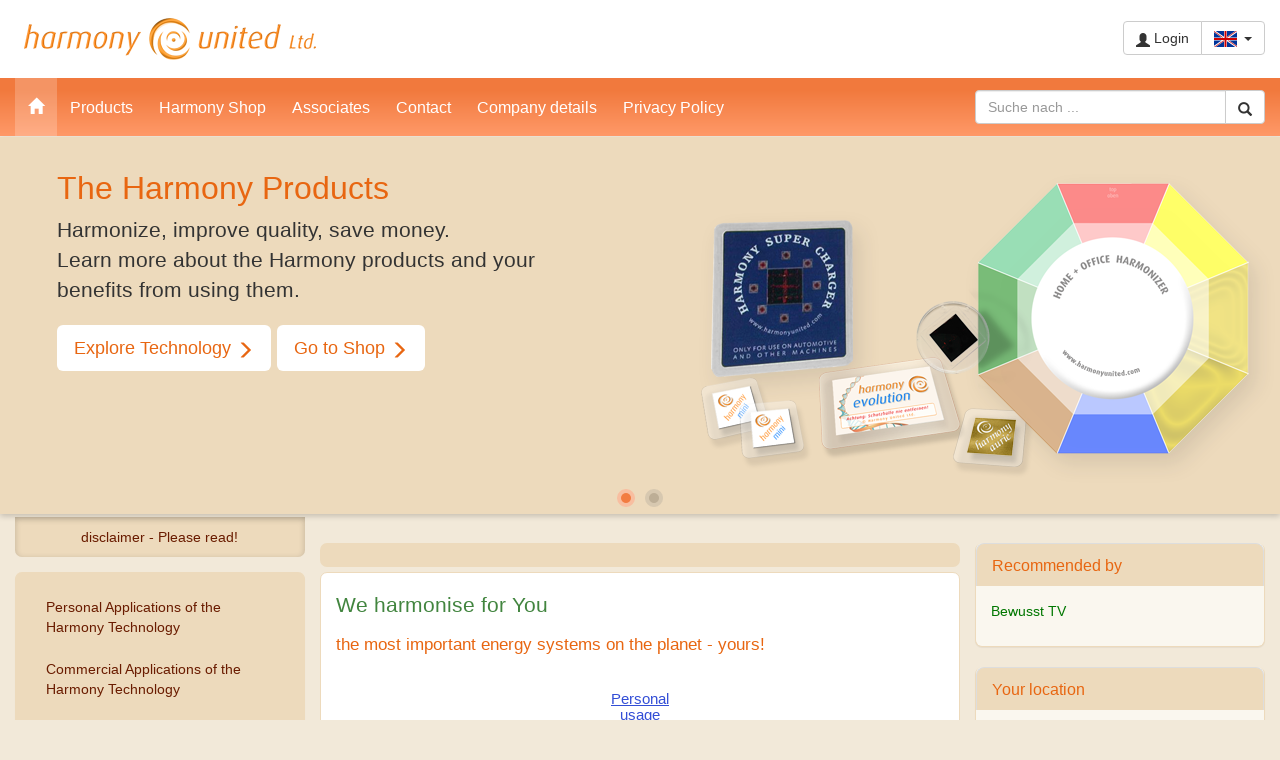

--- FILE ---
content_type: text/html; charset=UTF-8
request_url: https://www.harmonyunited.com/start.html?host=bewusst
body_size: 7554
content:
<!DOCTYPE html>
<html lang="en">
<head>
<meta charset="utf-8">
<meta name="verify-paysera" content="4d2d494991276b67b8a65dd9d66e6ab0">
<meta http-equiv="X-UA-Compatible" content="IE=edge; charset=utf-8">
<meta name="viewport" content="width=device-width, initial-scale=1">
<!-- The above 3 meta tags *must* come first in the head; any other head content must come *after* these tags -->
<meta content="Harmony United Ltd." name="author" />
<meta name="apple-mobile-web-app-capable" content="yes" />
<meta name="apple-mobile-web-app-status-bar-style" content="black-translucent" />
<link rel="apple-touch-icon" sizes="180x180" href="/apple-touch-icon.png">
<link rel="icon" type="image/png" sizes="32x32" href="/favicon-32x32.png">
<link rel="icon" type="image/png" sizes="16x16" href="/favicon-16x16.png">
<link rel="manifest" href="/site.webmanifest">
<link rel="mask-icon" href="/safari-pinned-tab.svg" color="#5bbad5">
<meta name="msapplication-TileColor" content="#da532c">
<meta name="theme-color" content="#ffffff">


<meta property="og:url" content="https://www.harmonyunited.com/start.html" />

<title>HU Harmony United - for a better life</title>

<meta name="keywords" content="harmony chip,harmony chip, technology, energy, quantum mechanics">
<meta name="description" content="We harmonise for You    the most important energy systems on the planet - yours!       � ...">
<meta name="robots" content="index, follow">


<!-- Bootstrap -->
<link href="/css/bootstrap.min.css" rel="stylesheet">



<!-- Bonvista's CSS -->
<link rel="stylesheet" href="/css/bonvista.css?t=3">
<link rel="stylesheet" href="/css/orange.css">

<!-- Swiper's CSS -->
<link rel="stylesheet" href="/css/swiper/swiper.min.css">
<link rel="stylesheet" href="/css/swiper/swiper-default.css">

<link rel='stylesheet' media='all and (min-width:1025px)' href='/css/large.css' />
<link rel='stylesheet' media='all and (max-width:1024px)' href='/css/medium.css' />
<link rel='stylesheet' media='all and (max-width:768px)' href='/css/small.css' />

<!-- HTML5 shim and Respond.js for IE8 support of HTML5 elements and media queries -->
<!-- WARNING: Respond.js doesn't work if you view the page via file:// -->
<!--[if lt IE 9]>
  <script src="/js/html5.js"></script>
  <script src="https://oss.maxcdn.com/respond/1.4.2/respond.min.js"></script>
<![endif]-->
<!-- jQuery (necessary for Bootstrap's JavaScript plugins) -->
<script src="/js/jquery-1.11.3.min.js"></script>
<script type="text/javascript">
var bon = {};
bon.sec = '1ac123db5458870f9fa1ed9584e5fc25';
</script>
</head>
<body class="mainPage ">

<div id="content" class="content">
<div class="layout">
	<div id="middle" class="pull-left col-md-9 col-sm-12">
		<div class="row">
        <div class="disclaim pull-left col-md-4 col-sm-3 col-xs-12"><a href="/web/en/disclaimer.html">disclaimer - Please read!</a></div>
        	<div class="breadcrumb pull-right col-md-8 col-sm-9 col-xs-12">
            
            
            
            </div>
        </div>
		<div class="row">
        	
			<div id="content-main" class="pull-right col-md-8 col-sm-9 col-xs-12">
				<!-- *********************** start frame1 ************************ -->
<!-- articles title -->
<h1></h1>
<span class="text"><h1 class="ctr">We harmonise for You</h1>

<h2 class="ctr">the most important energy systems on the planet - yours!</h2>

<div class="topicArc"><em class="n1"> </em><em class="n2"> </em><em class="n3"> </em><em class="n4"> </em><em class="n5"> </em><em class="n6"> </em><em class="n7"> </em><em class="n8"> </em><em class="n9"> </em>

<div class="msgArc"><span class="ghost"> </span><span class="void">Harmony<br />
<img alt="" src="/img/e/basic/logo-sign.png" style="width:40%; max-width: 128px" /><br />
use cases</span>

<nav>
<ul>
	<li class="n1"><a href="https://www.harmonyunited.com/main_index.html?lang_id=en">Personal usage</a></li>
	<li class="n2"><a href="https://www.harmonyunited.com/web/en/biological/headphone.html">Self development</a></li>
	<li class="n3"><a href="https://www.harmonyunited.com/web/en/biological/sport.html">Sports + fitness</a></li>
	<li class="n4"><a href="http://www.bewusst.harmonyautomotive.com/start.html?lang_id=en">Automotive</a></li>
	<li class="n5"><a href="https://www.harmonyunited.com/web/en/commercial.html">Commercial applications</a></li>
	<li class="n6"><a href="https://www.harmonyunited.com/web/en/technology_index.html">The technology</a></li>
	<li class="n7"> </li>
	<li class="n8"><a href="https://www.harmonyunited.com/contact.html?lang_id=en">Free personal consultation</a></li>
	<li class="n9"><a href="https://www.harmonyunited.com/web/en/biological/health.html">Health issues</a></li>
</ul>
</nav>
</div>
</div></span>
<!-- *********************** end frame1 ************************ -->
			</div>
            <div id="testimonial" style="display:none;">
              <h6>Testimonials</h6>
              <p class="text2"><i>Paula C., Georgia, U.S.A.:</i><br><b>Pain gone: Energy for hours</b><br>
" I love the harmony Chip "  it has help me so very much , I use to have a lot of pain in both my hands, in my fingers , since I started  wearing the Harmony evolution  back in Nov . my pain is 90% gone .
When I'm in for a long day at work I put the Chip on the bottom of one of my feet & have "Energy" for hours .<br></p><p class="text2"><i>Sigrid K. Berlin, Germany:</i><br><b>Arthrosis in the hand</b><br>
Sigrid K. from Berlin had for some years arthrosis in her right hand. She was unable to either open the hand fully or to remove her rings. After only 12 days of wearing the Harmony evolution upon her thymus gland she could both open her hand and remove her rings for the first time in years.<br></p>
            </div>
			<div id="left-col" class="pull-left col-md-4 col-sm-3 col-xs-12">
				<div class="panel panel-primary">
				  <div class="panel-heading hidden">Explore Harmony</div>
				  <div class="panel-body">
                    <ul class="nav nav-pills nav-stacked">
						<li class="head_nav"><a  href="https://www.harmonyunited.com/main_index.html"  title=""><span class="head_nav">Personal Applications of the Harmony Technology</span></a></li>
<li class="head_nav"><a  href="https://www.harmonyunited.com/web/en/commercial.html"  title=""><span class="head_nav">Commercial Applications of the Harmony Technology</span></a></li>
<li class="head_nav"><a  href="https://www.harmonyunited.com/web/en/technology_index.html"  title=""><span class="head_nav">The Technology</span></a></li>
<li class="head_nav"><a  href="https://www.harmonyunited.com/consultation.html"  title=""><span class="head_nav">FAQ and Testimonial Index</span></a></li>
<li class="head_nav"><a  href="https://www.harmonyunited.com/news/index.html"  title=""><span class="head_nav">Sign up for the free Newsletter</span></a></li>
</ul>

		
				  </div>
				</div>


                
			</div>
		</div>
	</div>

	<div id="right-col" class="pull-right col-md-3 col-sm-12 col-xs-12">

        
		<div class="panel panel-default">
		  <div class="panel-heading">Recommended by</div>
		  <div class="panel-body">
						<p>Bewusst TV</p>
          </div>
        </div>
        
        
        
        
        
        
        
        
        
        <div class="panel panel-default">
		  <div class="panel-heading">Your location</div>
          <div class="panel-body">
            <form name="switch_loc_form" action="/start.html" method="GET" style="margin-bottom:15px">
            <select class="select2" name="loc" onChange="switch_loc_form.submit()" style="width:150px"><option value="">Please choose</option>
<option value="AT"> Austria</option>
<option value="BE"> Belgium</option>
<option value="FR"> France</option>
<option value="DE"> Germany</option>
<option value="IT"> Italy</option>
<option value="NL"> Netherlands</option>
<option value="PL"> Poland</option>
<option value="CH"> Switzerland</option>
<option value="UK"> United Kingdom</option>
<option value="AF"> Afghanistan</option>
<option value="AX"> Åland Islands</option>
<option value="AL"> Albania</option>
<option value="DZ"> Algeria</option>
<option value="AS"> American Samoa</option>
<option value="AD"> Andorra</option>
<option value="AO"> Angola</option>
<option value="AI"> Anguilla</option>
<option value="AQ"> Antarctica</option>
<option value="AG"> Antigua and Barbuda</option>
<option value="AR"> Argentina</option>
<option value="AM"> Armenia</option>
<option value="AW"> Aruba</option>
<option value="AU"> Australia</option>
<option value="AZ"> Azerbaijan</option>
<option value="BS"> Bahamas</option>
<option value="BH"> Bahrain</option>
<option value="BD"> Bangladesh</option>
<option value="BB"> Barbados</option>
<option value="BY"> Belarus</option>
<option value="BZ"> Belize</option>
<option value="BJ"> Benin</option>
<option value="BM"> Bermuda</option>
<option value="BT"> Bhutan</option>
<option value="BO"> Bolivia</option>
<option value="BA"> Bosnia and Herzegovina</option>
<option value="BW"> Botswana</option>
<option value="BV"> Bouvet Island</option>
<option value="BR"> Brazil</option>
<option value="IO"> British Ind. Ocean Terr.</option>
<option value="BN"> Brunei</option>
<option value="BG"> Bulgaria</option>
<option value="BF"> Burkina Faso</option>
<option value="BI"> Burundi</option>
<option value="KH"> Cambodia</option>
<option value="CM"> Cameroon</option>
<option value="CA"> Canada</option>
<option value="CV"> Cape Verde</option>
<option value="KY"> Cayman Islands</option>
<option value="CF"> Central African Republic</option>
<option value="TD"> Chad</option>
<option value="CL"> Chile</option>
<option value="CN"> China</option>
<option value="CX"> Christmas Island</option>
<option value="CC"> Cocos (Keeling) Islands</option>
<option value="CO"> Colombia</option>
<option value="KM"> Comoros</option>
<option value="CG"> Congo</option>
<option value="CK"> Cook Islands</option>
<option value="CR"> Costa Rica</option>
<option value="CI"> Côte d’Ivoire</option>
<option value="HR"> Croatia</option>
<option value="CU"> Cuba</option>
<option value="CY"> Cyprus</option>
<option value="CZ"> Czech Republic</option>
<option value="CD"> Democratic Republic of the Congo</option>
<option value="DK"> Denmark</option>
<option value="DJ"> Djibouti</option>
<option value="DM"> Dominica</option>
<option value="DO"> Dominican Republic</option>
<option value="TP"> East Timor</option>
<option value="TL"> East Timor</option>
<option value="EC"> Ecuador</option>
<option value="EG"> Egypt</option>
<option value="SV"> El Salvador</option>
<option value="GQ"> Equatorial Guinea</option>
<option value="ER"> Eritrea</option>
<option value="EE"> Estonia</option>
<option value="ET"> Ethiopia</option>
<option value="FK"> Falkland Islands (Malvinas)</option>
<option value="FO"> Faroe Islands</option>
<option value="FJ"> Fiji</option>
<option value="FI"> Finland</option>
<option value="GF"> French Guiana</option>
<option value="PF"> French Polynesia</option>
<option value="TF"> French Southern Territories</option>
<option value="GA"> Gabon</option>
<option value="GE"> Georgia</option>
<option value="GH"> Ghana</option>
<option value="GI"> Gibraltar</option>
<option value="GR"> Greece</option>
<option value="GL"> Greenland</option>
<option value="GD"> Grenada</option>
<option value="GP"> Guadeloupe</option>
<option value="GU"> Guam</option>
<option value="GT"> Guatemala</option>
<option value="GN"> Guinea</option>
<option value="GW"> Guinea-Bissau</option>
<option value="GY"> Guyana</option>
<option value="HT"> Haiti</option>
<option value="HM"> Heard + McDonald Isl.</option>
<option value="VA"> Holy See/Vatican City</option>
<option value="HN"> Honduras</option>
<option value="HK"> Hong Kong</option>
<option value="HU"> Hungary</option>
<option value="IS"> Iceland</option>
<option value="IN"> India</option>
<option value="ID"> Indonesia</option>
<option value="IR"> Iran</option>
<option value="IQ"> Iraq</option>
<option value="IE"> Ireland</option>
<option value="IL"> Israel</option>
<option value="JM"> Jamaica</option>
<option value="JP"> Japan</option>
<option value="JO"> Jordan</option>
<option value="KZ"> Kazakhstan</option>
<option value="KE"> Kenya</option>
<option value="KI"> Kiribati</option>
<option value="KW"> Kuwait</option>
<option value="KG"> Kyrgyzstan</option>
<option value="LA"> Laos</option>
<option value="LV"> Latvia</option>
<option value="LB"> Lebanon</option>
<option value="LS"> Lesotho</option>
<option value="LR"> Liberia</option>
<option value="LY"> Libya</option>
<option value="LI"> Liechtenstein</option>
<option value="LT"> Lithuania</option>
<option value="LU"> Luxembourg</option>
<option value="MO"> Macau</option>
<option value="MK"> Macedonia</option>
<option value="MG"> Madagascar</option>
<option value="MW"> Malawi</option>
<option value="MY"> Malaysia</option>
<option value="MV"> Maldives</option>
<option value="ML"> Mali</option>
<option value="MT"> Malta</option>
<option value="MH"> Marshall Islands</option>
<option value="MQ"> Martinique</option>
<option value="MR"> Mauritania</option>
<option value="MU"> Mauritius</option>
<option value="YT"> Mayotte</option>
<option value="MX"> Mexico</option>
<option value="FM"> Micronesia</option>
<option value="MD"> Moldova</option>
<option value="MC"> Monaco</option>
<option value="MN"> Mongolia</option>
<option value="ME"> Montenegro</option>
<option value="MS"> Montserrat</option>
<option value="MA"> Morocco</option>
<option value="MZ"> Mozambique</option>
<option value="MM"> Myanmar</option>
<option value="NA"> Namibia</option>
<option value="NR"> Nauru</option>
<option value="NP"> Nepal</option>
<option value="AN"> Netherlands Antilles</option>
<option value="NC"> New Caledonia</option>
<option value="NZ"> New Zealand</option>
<option value="NI"> Nicaragua</option>
<option value="NE"> Niger</option>
<option value="NG"> Nigeria</option>
<option value="NU"> Niue</option>
<option value="NF"> Norfolk Island</option>
<option value="KP"> North Korea</option>
<option value="MP"> Northern Mariana Islands</option>
<option value="NO"> Norway</option>
<option value="OM"> Oman</option>
<option value="PK"> Pakistan</option>
<option value="PW"> Palau</option>
<option value="PS"> Palestinian Territory</option>
<option value="PA"> Panama</option>
<option value="PG"> Papua New Guinea</option>
<option value="PY"> Paraguay</option>
<option value="PE"> Peru</option>
<option value="PH"> Philippines</option>
<option value="PN"> Pitcairn</option>
<option value="PT"> Portugal</option>
<option value="PR"> Puerto Rico</option>
<option value="QA"> Qatar</option>
<option value="RE"> Reunion</option>
<option value="RO"> Romania</option>
<option value="RU"> Russia</option>
<option value="RW"> Rwanda</option>
<option value="KN"> Saint Kitts and Nevis</option>
<option value="LC"> Saint Lucia</option>
<option value="VC"> Saint Vincent and the Grenadines</option>
<option value="SM"> San Marino</option>
<option value="ST"> São Tomé and Príncipe</option>
<option value="SA"> Saudi Arabia</option>
<option value="SN"> Senegal</option>
<option value="RS"> Serbia</option>
<option value="SC"> Seychelles</option>
<option value="SL"> Sierra Leone</option>
<option value="SG"> Singapore</option>
<option value="SK"> Slovakia</option>
<option value="SI"> Slovenia</option>
<option value="SB"> Solomon Islands</option>
<option value="SO"> Somalia</option>
<option value="ZA"> South Africa</option>
<option value="GS"> South Georgia</option>
<option value="KR"> South Korea</option>
<option value="ES"> Spain</option>
<option value="LK"> Sri Lanka</option>
<option value="SH"> St. Helena</option>
<option value="PM"> St. Pierre and Miquelon</option>
<option value="SD"> Sudan</option>
<option value="SR"> Suriname</option>
<option value="SJ"> Svalbard + Jan Mayen Isl.</option>
<option value="SZ"> Swaziland</option>
<option value="SE"> Sweden</option>
<option value="SY"> Syria</option>
<option value="TW"> Taiwan</option>
<option value="TJ"> Tajikistan</option>
<option value="TZ"> Tanzania</option>
<option value="TH"> Thailand</option>
<option value="GM"> The Gambia</option>
<option value="TG"> Togo</option>
<option value="TK"> Tokelau</option>
<option value="TO"> Tonga</option>
<option value="TT"> Trinidad and Tobago</option>
<option value="TN"> Tunisia</option>
<option value="TR"> Turkey</option>
<option value="TM"> Turkmenistan</option>
<option value="TC"> Turks and Caicos Islands</option>
<option value="TV"> Tuvalu</option>
<option value="US"> U.S.A.</option>
<option value="UG"> Uganda</option>
<option value="UA"> Ukraine</option>
<option value="AE"> United Arab Emirates</option>
<option value="UY"> Uruguay</option>
<option value="UM"> US Outlying Islands</option>
<option value="UZ"> Uzbekistan</option>
<option value="VU"> Vanuatu</option>
<option value="VE"> Venezuela</option>
<option value="VN"> Vietnam</option>
<option value="VG"> Virgin Islands (British)</option>
<option value="VI"> Virgin Islands (U.S.)</option>
<option value="WF"> Wallis and Futuna Islands</option>
<option value="EH"> Western Sahara</option>
<option value="WS"> Western Samoa</option>
<option value="YE"> Yemen</option>
<option value="ZM"> Zambia</option>
<option value="ZW"> Zimbabwe</option>
</select>&nbsp;<input class="button1" type="submit" value=">>" name="loc_submit"><br>
            <div class="smaller" style="margin-top:5px">Once you choose your location our website offers you additional location based contents. Please choose your country from the list above.</div>
            </form>
          </div>
        </div>
        




        <div class="panel panel-info">
		  <div class="panel-heading">News</div>
          <div class="panel-body">
            
            <p class="text2"><b><a href="events.html">Harmony Technology Presentations</a></b><br><ul class="list"><li>No matches</li></ul>&nbsp; <a href="events.html">more...</a></p>
            
            
            
            
          </div>
        </div>
		

	</div>

</div>
</div>


<header id="header">
	<nav class="navbar navbar-default bg-white">
		<!-- Header navigation -->
		<div class="layout">
		<div class="navbar-header">
		  <button id="main-navbar-toggle" type="button" class="navbar-toggle collapsed" data-toggle="collapse" data-target="#bs-example-navbar-collapse-1" aria-expanded="false">
			<span class="sr-only">Toggle navigation</span>
			<span class="icon-bar"></span>
			<span class="icon-bar"></span>
			<span class="icon-bar"></span>
		  </button>
		  <a class="navbar-brand col-sm-offset-1" href="/start.html">Harmony United Ltd.</a>
		</div>
		</div>

		<div class="collapse navbar-collapse" id="bs-example-navbar-collapse-1">

			<div class="row lang-nav">
			<div class="layout">
			<div class="container-fluid">
				<div class="navbar-right">
					<div class="btn-group" role="group" aria-label="...">

						
						<div class="dropdown btn-group">
						  <button class="btn btn-default dropdown-toggle" type="button" id="dropdownMenu1" data-toggle="dropdown" aria-haspopup="true" aria-expanded="true">
							<span class="glyphicon glyphicon-user" aria-hidden="true"></span> Login
						  </button>
						  <ul class="dropdown-menu" aria-labelledby="dropdownMenu1">
							<li>
							<div class="col-md-12">
							<form class="form-signin" action="login.html" method="POST" name="login_form">
                            <input type="hidden" value="1" name="logging_in">
								<input class="form-control" placeholder="User" name="username" required="" autofocus type="text">
								<input class="form-control" placeholder="pass" name="password" required="" type="password">
								<button class="btn btn-primary btn-block" type="submit">Login</button>
								<p class="small"><a href="pass.html">Forgotten password?</a></p>
								<span class="clearfix"></span>
								<p>New associate? <a href="/web/associate-info1.html">register now</a></p>
							</form>
							</div>
							
							</li>
						  </ul>
						</div>
						                       
						<div class="btn-group" role="group">
							<button type="button" class="btn btn-default dropdown-toggle" data-toggle="dropdown" aria-haspopup="true" aria-expanded="false">
							  <img src="/img/e/basic/en.png" alt="English" /> <span class="caret"></span>
							</button>
							<ul class="dropdown-menu lang-nav">
                             
                                <li><a href="/start.html?host=bewusst&amp;lang_id=de" class="de"><img src="/img/e/basic/de.png" alt="Deutsch" /> Deutsch<i></i></a></li>
                             
                                <li><a href="/start.html?host=bewusst&amp;lang_id=en" class="en"><img src="/img/e/basic/en.png" alt="English" /> English<i></i></a></li>
                             
                                <li><a href="/start.html?host=bewusst&amp;lang_id=us" class="us"><img src="/img/e/basic/us.png" alt="US-English" /> US-English<i></i></a></li>
                                                         
							</ul>
						</div>
					</div>
				</div>
			</div>
			</div>
			</div>

			<div class="row main-nav">
			<div class="layout">
				<div class="col-md-9 col-sm-12 col-xs-12">
				  <ul class="nav navbar-nav">

					<li class="home cur"><a href="https://www.harmonyunited.com/start.html" class="main_nav_selected active"  title=""><span class="glyphicon glyphicon-home" aria-hidden="true" title="Home"></span></a>
                    
                    </li>
					
					<li class=""><a href="https://www.harmonyunited.com/web/en/harmony-technology-products.html" class="main_nav"  title="">Products</a>
                    
                    </li>
					
					<li class=""><a href="https://www.harmonyunited.com/catalog/index.html?c=1&p=1" class="main_nav"  title="">Harmony Shop</a>
                    
                    </li>
					
					<li class=""><a href="https://www.harmonyunited.com/web/en/associates/info1.html" class="main_nav"  title="">Associates</a><ul>
                    
                    </ul></li>
					
					<li class=""><a href="https://www.harmonyunited.com/contact.html" class="main_nav"  title="">Contact</a>
                    
                    </li>
					
					<li class=""><a href="https://www.harmonyunited.com/web/en/company-profile.html" class="main_nav"  title="">Company details</a>
                    
                    </li>
					
					<li class=""><a href="https://www.harmonyunited.com/web/en/privacy-policy.html" class="main_nav"  title="">Privacy Policy</a>
                    
                    </li>
					
					                  
				  </ul>
				</div>
				<div class="col-md-3 col-sm-12 col-xs-12 site-search">

					<form class="" role="search" action="/search.html" method="get">
					  <div class="input-group">
						<input type="text" class="form-control" placeholder="Suche nach ..." name="query" />
						<span class="input-group-btn">
						<button type="submit" class="btn btn-default"><span class="glyphicon glyphicon-search" aria-hidden="true"></span></button>
						</span>
					  </div>
					</form>

				</div>
			</div>
			</div>

		</div><!-- /.navbar-collapse -->
	</nav>


	<div class="slider-wrapper">
	<div class="layout">
	<div id="swiper-box" class="jumbotron main-banner bg-org sb-large sb-medium sb-small">

		<!-- [Swiper] -->
		<div class="swiper-container">
			<div class="swiper-wrapper">
                
				<div class="swiper-slide">
					<div class="image hidden-xs"><img src="/img/e/basic/p1.png" alt="The Harmony Products"></div>
<div class="info col-md-5 col-sm-6 col-xs-12">
<h2>The Harmony Products</h2>
<p class="text-grey">Harmonize, improve quality, save money. <br>
Learn more about the Harmony products and your benefits from using them.</p>
<p><a href="/web/en/technology_index.html" class="btn btn-white btn-lg" role="button">Explore Technology <span class="glyphicon glyphicon-menu-right" aria-hidden="true"></span></a> <a href="/catalog/index.html?c=1" class="btn btn-white btn-lg" role="button">Go to Shop <span class="glyphicon glyphicon-menu-right" aria-hidden="true"></span></a></p></div>
				</div>
                
				<div class="swiper-slide">
					<div class="vidBoxHolder">
	<div class="embed-responsive embed-responsive-16by9"><iframe class="embed-responsive-item" src="//www.youtube.com/embed/fm_LeJ0kBN0" data-aspectratio="NaN"></iframe></div>
</div>
				</div>
                
			</div>

			<!-- Add Pagination -->
			<div class="swiper-pagination"></div>

			<!-- If we need navigation buttons -->
			<div class="swiper-button-prev hidden"></div>
			<div class="swiper-button-next hidden"></div>
		</div>
		<!-- [/Swiper] -->

	</div>
	</div>
	</div>

	
</header>

<footer id="footer-nav-src">
<div class="row">
	<div class="container-fluid text-center"><span>&copy; 2003 – 2025 Harmony United Ltd.</span></div>
</div>
</footer>


<!-- Include all compiled plugins (below), or include individual files as needed -->
<script src="/js/bootstrap.min.js"></script>
<link rel="stylesheet" href="/js/prettyPhoto/css/prettyPhoto.css" type="text/css" media="screen" title="prettyPhoto main stylesheet" charset="utf-8" />
<script src="/js/prettyPhoto/js/jquery.prettyPhoto.js" type="text/javascript" charset="utf-8"></script>

	<script src="/js/swiper/swiper.min.js"></script>
	<script src="/js/swiper/swiper-default.js"></script>
<!--<script src="/js/overlib.js"></script>-->
<script src="/js/bonvista.js?t=1"></script>



<script type="text/javascript">

$(function() {

$("a[rel^='prettyPhoto'], a[rel^='bon_open_img'], area[rel^='bon_open_img']").prettyPhoto({
		animation_speed: 'fast',
		social_tools: ''
	});

	var time_diff = 35130069;
	function countDown(diff) {
		time_diff = diff;
		var time_diff_arr = new Array();
		var time_diff_str = new Array();
		time_diff_arr[0] = time_diff % 60;
		time_diff_arr[1] = Math.floor(time_diff/60)%60;
		time_diff_arr[2] = Math.floor(time_diff/60/60)%24;
		time_diff_arr[3] = Math.floor(time_diff/60/60/24)%7;
	
		for(x=0; x<=4; x++) {
			d = time_diff_arr[x];
			d1 = d%10;
			d2 = (d-d1) / 10;
			time_diff_str[x] = "" + d2 + d1;
		}
		
		$("#time_diff_secs").html(time_diff_str[0]);
		$("#time_diff_mins").html(time_diff_str[1]);
		$("#time_diff_hours").html(time_diff_str[2]);
		$("#time_diff_days").html(time_diff_str[3]);
		
		t = setTimeout(function() { countDown(time_diff-1) } , 1000);
	}
	
	countDown(time_diff);
	
	
});
</script>



</body>
</html>

--- FILE ---
content_type: text/css
request_url: https://www.harmonyunited.com/css/bonvista.css?t=3
body_size: 3833
content:
a:hover {text-decoration:none; outline:0;}

header, footer {clear:both;}
body {font-family: 'Myriad Pro', Arial, sans serif; font-size:14px;}
.haway {display:none;}
.h1, h1 {font-size:21px;}
.h2, h2 {font-size:17px;}
.h3, h3 {font-size:15px;}

header, .content {position:absolute; left:0; top:0; width:100%;}
header {z-index:20;}
footer {padding-top:2em; padding-bottom:1.5em; border-top:6px solid;}
footer .row {margin: 0 !important;}
.content {z-index:10;}
.layout {max-width:1280px; margin:0 auto;}
#middle, #right-col {margin:2em 0;}

.page-header {border-bottom:0; margin-top:20px; padding-bottom:0;}
#header .navbar>.layout {position:relative;}

#content-main {padding-bottom:2em;}
.breadcrumb {margin-bottom:5px; padding:12px 15px;}
.panel, #content-main, .breadcrumb, .list-right_col ul, .navbar-default .sub-nav .navbar-nav > li > a {border-radius:.5em;}
.panel-heading {border-radius:.5em .5em 0 0; font-size:1.15em;}
li.hasMenu ul li:last-child a, li.hasMenu ul {border-radius:0 0 .25em .25em;}
.panel-heading, .panel, #content-main {border:1px solid;}
.panel {border-top:0;}
.panel-heading {border-bottom:0;}

.main-banner {margin:.5em 0 2em; position:relative; z-index:1;}
.main-banner div.image, .main-banner div.info {position:absolute; left:0; top:0;}
.main-banner div.image, .swiper-container {width:100%; height:100%; overflow:hidden; z-index:10;}
.main-banner div.info {z-index:20; margin:1em 3em;}
.main-banner div.image img {width:100%; max-width:100%; height:auto;}
.main-banner div.video {text-align:center; margin-top:.5em;}
.main-banner div.info h2 {font-size:2.25em;}

.navbar {border-radius:0; border:0; margin-bottom:0;}
.navbar-brand {
	width:292px; height:42px; margin-top:18px; margin-bottom:18px;
	background:url('../img/e/basic/logo.png'); text-indent:-9999px;
}
.navbar-default .navbar-nav > li > a {font-size:1.15em; padding:19px 13px;}
.navbar-default .sub-nav .navbar-nav > li > a {font-size:1.1em; padding:6px 13px; margin:4px 0;}
.site-search form {margin-top:12px;}

.disclaim {margin-top:-26px;}
.disclaim a {display:block; line-height:40px; border-radius:0 0 .5em .5em; text-align:center;}

.lang-nav .navbar-right {margin-top:1.5em; margin-right:0;}
.lang-nav img {width:23px; vertical-align:middle; margin-right:.25em;}
.navbar-default.transparent {background:transparent; border-color:transparent;}

.form-signin {min-width:220px; margin-top:1em;}
.form-signin input[type=text] {border-radius:.35em .35em 0 0; border-bottom:0;}
.form-signin input[type=password] {border-radius:0 0 .35em .35em;}
.form-signin button {margin:.5em 0;}
.swiper-slide .btn-white {margin-top:.25em;}

.vMid, .vMid span, .vMid img, .vMid a, .vMid input, .vMid button, .msgArc, .msgArc span, .msgArc p, .btn span {
    vertical-align: middle;
}

.topicArc {
    border:6px solid;
    width:278px; height:278px;
    position:relative; top:70px;
    margin:0 auto 120px;
}
.topicArc em, .topicArc, .msgArc {
    border-radius:50em;
}

.topicArc em.n1 {left:122px; top:-13px;}
.topicArc em.n2 {left:217px; top:25px;}
.topicArc em.n3 {left:258px; top:105px;}
.topicArc em.n4 {left:239px; top:194px;}
.topicArc em.n5 {left:171px; top:251px;}
.topicArc em.n6 {left:75px; top:251px;}
.topicArc em.n7 {left:6px; top:194px;}
.topicArc em.n8 {left:-12px; top:105px;}
.topicArc em.n9 {left:28px; top:25px;}



.msgArc nav li, .topicArc em {position:absolute;}

.msgArc span.ghost {
    height: 100%;
    opacity: 0;
    width: 1px;
}
.msgArc span {
    display: inline-table;
    width: 88%;
}

.msgArc nav {
    position: absolute;
    left: 20px;
    top: 20px;
    line-height: 0.6em;
}

.msgArc {
    font-size: 1.5em;
    text-align: center;
    vertical-align: middle;
    border: 1px solid;
    width: 230px; height: 230px;
    position: absolute;
    left: 18px; top: 18px;
}

.msgArc nav li.n1 {
    left: 65px;
    top: -88px;
}
.msgArc nav li.n2 {
    left: 205px;
    top: -35px;
}
.msgArc nav li.n3 {
    left: 238px;
    top: 55px;
    width: 82px;
}
.msgArc nav li.n4 {
    left: 228px;
    top: 155px;
}
.msgArc nav li.n5 {
    left: 135px;
    top: 234px;
    width: 110px;
}
.msgArc nav li.n6 {
    left: 0px;
    top: 234px;
}
.msgArc nav li.n7 {
    left: -138px;
    top: 155px;
    width: 102px;
}
.msgArc nav li.n8 {
    left: -155px;
    top: 55px;
    width: 110px;
}
.msgArc nav li.n9 {
    left: -90px;
    top: -35px;
}

.msgArc ul li {
    display: block;
    list-style: outside none none;
    padding: 0px;
}

.msgArc nav a {
    font-size: .7em;
    opacity: .8;
    line-height: 1.1em;
	text-decoration: underline;
}
.msgArc nav a:hover {text-decoration:none; opacity:1;}

.topicArc em {
    width:20px; height:20px;
    display:inline-block;
    border:4px solid;
}

.list-table {width:100%;}
.list-left_col {width:27%;}
.list-left_col h3 {padding:.35em .5em; border-radius:.25em;}
.list-left_col h3:after {content:'\25b6'; float:right; margin:0 -18px 0;}
.list-right_col ul {border:1px solid; min-height:40px; margin-top:1em; margin-left:1em;}

.input1, .input2, .select1 {
	display: block;
	width: 100%;
	height: 32px;
	padding: 4px 12px;
	font-size: 14px;
	line-height: 1.42857;
	border: 0 solid;
	border-radius: 4px;
}

.input2 {display:inline-block;}

.button1, .ok {
	display: inline-block;
	padding: 6px 12px;
	font-size: 14px;
	font-weight: 400;
	line-height: 1.42857;
	text-align: center;
	white-space: nowrap;
	vertical-align: middle;
	cursor: pointer;
	border: 1px solid transparent;
	border-radius: 4px;
}

.anschrift11 {display:block; padding:.35em 0;}
.tab_req {width:80%; margin:0 10%;}
.tab_req tr td {padding:3px 0;}

li.hasMenu {position:relative;}
li.hasMenu ul {
	position:absolute; width:100%; top:100%; left:0; display:none; z-index:10;
	margin:0; padding:0; list-style-type: none;
}
li.hasMenu ul a {padding:.35em .5em; display:block;}
li.hasMenu a:after {
	content:'\25bc'; position:absolute; bottom:-5px; left:50%; margin-left:-5px; color:#fff;
	transform:scale(1,.6); -moz-transform:scale(1,.6); -webkit-transform:scale(1,.6);
}
li.hasMenu:hover ul {display:block;}

/************ Christmas theme *************/
body.xmas {overflow-x:hidden;}
body.xmas .copy {border-top:6px solid #d60f16;}

body.xmas .slider-wrapper, body.xmas .bg-org, body.xmas footer {background-color:#e5cca2;}
body.xmas footer {border-color:rgba(220,11,21,1);}
body.xmas .main-nav, body.xmas .orangeGradient {
	background: rgba(220,11,21,1);
	background: -moz-linear-gradient(top, rgba(220,11,21,1) 0%, rgba(220,11,21,1) 20%, rgba(185,34,27,1) 100%);
	background: -webkit-gradient(left top, left bottom, color-stop(0%, rgba(220,11,21,1)), color-stop(20%, rgba(220,11,21,1)), color-stop(100%, rgba(185,34,27,1)));
	background: -webkit-linear-gradient(top, rgba(220,11,21,1) 0%, rgba(220,11,21,1) 20%, rgba(185,34,27,1) 100%);
	background: -o-linear-gradient(top, rgba(220,11,21,1) 0%, rgba(220,11,21,1) 20%, rgba(185,34,27,1) 100%);
	background: -ms-linear-gradient(top, rgba(220,11,21,1) 0%, rgba(220,11,21,1) 20%, rgba(185,34,27,1) 100%);
	background: linear-gradient(to bottom, rgba(220,11,21,1) 0%, rgba(220,11,21,1) 20%, rgba(185,34,27,1) 100%);
	filter: progid:DXImageTransform.Microsoft.gradient( startColorstr='#0095ff', endColorstr='#ffffff', GradientType=0 );
}


body.xmas .logo, body.xmas #nav > ul > li {position: relative; z-index:9999;}

body.xmas .subNav.lang {left: -9px !important;}
body.xmas .loginForm {right:0 !important;}

body.xmas .lftGraphic {background: url(img/xmas_left.png) no-repeat 0 0; position:absolute; z-index:999; left:-280px; top:70px; width:315px; height:489px;}
body.xmas .rgtGraphic {background: url(img/xmas_right.png) no-repeat 0 0; position:absolute; z-index:999; right:-265px; top:78px; width:295px; height:511px;}

body.subpage.xmas .lftGraphic {background-image: url(img/xmas_left_sub.png); top:-12px; height:250px; width:280px;}
body.subpage.xmas .rgtGraphic {background-image: url(img/xmas_right_sub.png); top:38px; height:260px;}

body.xmas .navbar-toggle {background: rgba(220,11,21,1); z-index: 99999;}
body.xmas .navbar-default .navbar-toggle:focus, body.xmas .navbar-default .navbar-toggle:hover {background: rgba(185,34,27,1); z-index: 99999;}

/************ Easter theme *************/
body.easter {overflow-x:hidden;}
body.easter .main-nav {background-image: url(img/easter/hbg.png);}
body.easter .copy {border-top:6px solid #7db74a;}

body.easter .panel-heading {background-color: #7db74a; color: #FFF;}

body.subpage.easter #content-2, body.easter #content-1 {background-color:#e5cca2;}

body.easter .logo, body.easter #nav > ul > li {position: relative; z-index:9999;}

body.easter .lftGraphic {background: url(img/easter/left.png) no-repeat 0 0; position:absolute; z-index:999; left:-280px; top:0; width:315px; height:574px;}
body.easter .rgtGraphic {background: url(img/easter/right.png) no-repeat 0 0; position:absolute; z-index:999; right:-300px; top:10px; width:295px; height:241px;}

body.subpage.easter .lftGraphic {background-image: url(img/easter/left_sub.png); top:0; height:250px; width:280px;}
body.subpage.easter .rgtGraphic {background-image: url(img/easter/right_sub.png); top:10px; height:260px;}

body.easter .subNav.lang {left: -9px !important;}
body.easter .loginForm {right:0 !important;}
body.easter #egg-bar-wrapper { left: 50%;
    margin-left: -160px;
    position: absolute;
    top: 55px;
}

/************ [/Easter theme] *************/




table.graphic_table > tbody > tr > td { line-height: 0; }

.graphic_table h1,
.graphic_table h2,
.graphic_table h3,
.graphic_table h4,
.graphic_table div,
.graphic_table p,
.graphic_table span,
.graphic_table font {
	line-height:1.36em;
}

label:hover {
	color: #F27C41;
	cursor: pointer;
}

.promotion_display {
 	border: 2px dotted #72a942;
	color: #72a942;
    height: auto;
    left: 320px;
    padding: 5px 10px;
    position: absolute;
    top: -21px;
    width: 360px;
}

.promotion_display a.info {
	position: absolute;
	top: 0;
	right: 0;
	width: 65px;
	height: 76px;
	background: url(/img/e/basic/easter_info.png) left top no-repeat;
}

.promotion_display a.info:hover {
	background: url(/img/e/basic/easter_info.png) right top no-repeat;
}

.show_discount {
	font-size: 1.2em;
	color: #F60;
}

/******************************* IMG ***************************************/

.showhand {
	cursor: pointer;}
.img5 {
        padding: 5px;
        margin:0px 0px 10px 0px;
        border:1px solid #b9b994;
        background-color: #FFF;}


.img-right { 
	margin:0px 0px 10px 10px;
	float: right;}
.img-left { 
	margin:0px 10px 10px 0px;
	float: left;}
.img-normal { 
	margin:0px 10px 10px 0px;
	text-align: center;}
	
	
#treeview ul li {display:inherit; list-style:inherit; padding:0;}
#treeview ul {margin:0 0 2px 0px;}
#treeview .k-top, #treeview .k-in {
	width: 100%;
}

#treeview .info { text-decoration:none;cursor:pointer;position:absolute;right:20px;width:auto;display:inline-block; }
#treeview .info:hover { text-decoration:underline; }
	
#treeview .k-image { margin-right: 5px; }

#orders-display {
	padding: 5px;
	display: none;
}

.order_table {
width: 97%;
}

.order_table td {
padding-top:5px;
padding-bottom:5px;
padding-right:5px;
border-bottom: 1px solid #FF6600;
font-size: 11px;
}

.redalert {
font-weight: bold;
color: #FF6600;
}

.product_offer {
	position: relative;
	width: 130px;
	float: right;
	margin: 0 0 30px 10px;
}

.product_offer h5 {
	color: #E86611 !important;
	text-align: center;
}

.po_product_name {
	background-color: #E86611;
	color: #FFF; 
	font-weight: bold;
	text-align: center;
	padding: 3px;
}

.po_product_price {
	background-color:#F3E9D9;
	padding: 3px 4px;
	text-align: center;
	margin:0;
}

.po_product_image {
	display: block;
	line-height: 0;
}

.po_normal_price {
	text-decoration:line-through;
	color:#999;
}

.po_product_description {
	background-color: #FFF;
	display: none;
	position: absolute;
	left: -210px;
	top: 0;
	width: 198px;
	height: auto;
	border: 1px solid #D1D1D1;
	padding: 5px;
	-moz-box-shadow:0 3px 6px rgba(0,0,0,.30); 
	-ms-box-shadow: 0 3px 6px rgba(0,0,0,.30); 
	-o-box-shadow: 0 3px 6px rgba(0,0,0,.30); 
	-webkit-box-shadow: 0 3px 6px rgba(0,0,0,.30); 
	box-shadow:0 3px 6px rgba(0,0,0,.30);
}

.product_offer:hover .po_product_description {
	display: block;
}

.content_divider, .content_divider2 {
	background-image:url(/img/e/basic/divider_tlbr.png);
	background-position: 50% 0px;
	background-repeat:no-repeat;
	height: 70px;
	margin: 0 -15px 0 -15px;
}

.content_divider.bltr {
	background-image:url(/img/e/basic/divider_bltr.png);
}
.content_divider2.tlbr {
	background-image:url(/img/e/basic/divider2_tlbr.png);
}
.content_divider2.bltr {
	background-image:url(/img/e/basic/divider2_bltr.png);
}

.to_index { background-color: #999 !important; font-size: 0.9em; padding: 3px 6px 1px 3px; }
.to_index:hover { background-color: #CCC; }
.button1:hover, .ok:hover, .to_index:hover { color: #6a1c01 !important; text-decoration: none !important; }

#content-main a { color: #0022CC; text-decoration:underline; }
#content-main a:hover { text-decoration:none; }


.tab_info { border: 2px dashed #009900; background-color: #F6F6F6; padding: 10px; color: #009900; display: block; margin-top: 20px;}
.tab_alert { border: 2px dashed #CC0000; background-color: #F6F6F6; padding: 10px; color: #CC0000; display: block; margin-top: 20px;}

.advent_door {
	border: 3px solid #CCC;
	color: #CCC;
	margin: 0 0.5em 0.5em 0;
	padding: 1em;
	width: 3em;
	height: 3em;
	line-height: 4em;
	font-size:1.5em;
	
}

a.advent_door {
	border: 3px solid #CC0000 !important;
	color: #CC0000  !important;
	background-color: #F3F3F3;
	text-decoration: none !important;
	
}

a.advent_door:hover {
	background-color: #999;
	color: #FFF  !important;
}

#advent_info {
	border: 2px dashed #C00;
	padding: 1em;
	background-color: #FAFAFA;
}

.text3bold {
	font-weight: bold;

}

.vidBoxHolder {
    margin: 1em auto; padding-bottom: 1em; max-width: 620px; display: block;
}

.listItem, .listItem .prodImg, .listItem .prodInfo {display: inline-block; vertical-align: middle;}
.listItem {
	display: block; width: 100%; box-sizing: border-box; margin-bottom: 1em; padding: .5em; border: 1px solid #f2e9d9;
}
.listItem:hover {background-color: #faf7ef;}
.listItem h3 {font-size:17px; color:#0022CC;}
.listItem .prodImg img {max-width: 120px;}
.listItem .prodImg {width: 30%;}
.listItem .prodInfo {width: 69%;}


@media all and (max-width:480px) {
	.main-banner div.info {text-align: center; min-height: 380px;}
	.swiper-slide .btn-white {min-width: 280px;}
	.swiper-slide .vidBoxHolder {margin-top: 2.5em;}
	.listItem .prodImg, .listItem .prodInfo {width: 100%;}
	.listItem {border-color: #fff;}
	.listItem h3, .listItem .prodImg {text-align: center;}
}

@media all and (min-width:990px) {
	.slimHeader .navbar {position:fixed; width:100%; top:-78px; left:0; z-index:99; opacity:.9;}
	.slimHeader .navbar:hover {opacity:1;}
	.slimHeader .navbar .navbar-nav > li > a {padding:10px 13px;}
	.slimHeader .navbar .site-search {display:none;}
	.slimHeader .slider-wrapper {margin-top:119px;}
	.slimHeader #content {margin-top:-20px;}
	.slimHeader .navbar-right {position:relative; top:60px;}
}

--- FILE ---
content_type: text/css
request_url: https://www.harmonyunited.com/css/orange.css
body_size: 1197
content:

/*--[ Txt colors ]--*/
.text-default, body {color:#070;}
.text-maroon, a {color:#6a1c01;}
h1, .msgArc {color:#42853f;}
h2, .panel-default > .panel-heading, .msgArc nav a, .btn-white {color:#e86611;}
.text-black, a:hover,  #left-col .nav a:hover, #left-col .nav a.active, #left-col .nav a:focus, .list-left_col h3 {color:#000;}
.text-grey, .input1:focus, .input2:focus, .select1:focus, .anschrift111, .tab_req tr td {color:#333;}
#content-main ul li {color:#070;}
.input1, .input2, .select1 {color:#666;}
.text-white, .main-nav .navbar-nav > li > a, .panel-info > .panel-heading, .main-nav .navbar-nav > li > a:hover, .button1, .ok {color:#fff;}
.list-left_col h3:after {color:#eddabc;}


/*--[ Bg colors ]--*/
body {background-color:#f2e9d9;}
.topicArc, li.hasMenu ul a:hover, .navbar-default .sub-nav .navbar-nav > li > a.active, .navbar-default .sub-nav .navbar-nav > li > a:hover {background-color:#fdefe7;}
#content-main a:hover {color:#F27C41; text-decoration:underline; }
.bg-org, .slider-wrapper, .panel.panel-primary, footer, .panel-default > .panel-heading, .disclaim a, .breadcrumb, .list-left_col h3, .input1, .input2, .select1 {background-color:#eddabc;}
.nav-pills > li.active > a, .nav-pills > li.active > a:focus, .nav-pills > li.active > a:hover, .swiper-pagination-bullet.swiper-pagination-bullet-active, .bg-dark-orange, .navbar-toggle, .btn-primary, .panel-info > .panel-heading, .topicArc em, .button1, .ok, .navbar-default .navbar-toggle:focus, .navbar-default .navbar-toggle:hover {background-color:#f27c41;}

.bg-light-orange, .panel, .input1:focus, .input2:focus, .select1:focus {background-color:#faf7ef;}
.bg-white, .navbar-default .navbar-toggle .icon-bar, #content-main, .btn-white, li.hasMenu ul {background-color:#fff;}
.bg-grey {background-color:rgba(100,100,100,.5);}
.bg-default {background-color:rgba(240,240,240,.98);}
#left-col .nav a:hover, #left-col .nav a.active, #left-col .nav a:focus, .disclaim a:hover {background-color:rgba(232,102,17,.4);}
.main-nav .navbar-nav > li > a:hover, .main-nav .navbar-nav > li.cur > a {background-color:rgba(255,255,255,.2);}

.bg-blue, .button1:hover, .ok:hover {background-color:#CCC;}

.main-nav, .orangeGradient {
	background: rgba(241,121,61,1);
	background: -moz-linear-gradient(top, rgba(241,121,61,1) 0%, rgba(241,121,61,1) 20%, rgba(255,153,104,1) 100%);
	background: -webkit-gradient(left top, left bottom, color-stop(0%, rgba(241,121,61,1)), color-stop(20%, rgba(241,121,61,1)), color-stop(100%, rgba(255,153,104,1)));
	background: -webkit-linear-gradient(top, rgba(241,121,61,1) 0%, rgba(241,121,61,1) 20%, rgba(255,153,104,1) 100%);
	background: -o-linear-gradient(top, rgba(241,121,61,1) 0%, rgba(241,121,61,1) 20%, rgba(255,153,104,1) 100%);
	background: -ms-linear-gradient(top, rgba(241,121,61,1) 0%, rgba(241,121,61,1) 20%, rgba(255,153,104,1) 100%);
	background: linear-gradient(to bottom, rgba(241,121,61,1) 0%, rgba(241,121,61,1) 20%, rgba(255,153,104,1) 100%);
	filter: progid:DXImageTransform.Microsoft.gradient( startColorstr='#0095ff', endColorstr='#ffffff', GradientType=0 );
}

.msgArc {
	background: rgba(236,218,188,1);
	background: -moz-linear-gradient(top, rgba(236,218,188,1) 0%, rgba(242,233,217,1) 50%, rgba(236,218,188,1) 100%);
	background: -webkit-gradient(left top, left bottom, color-stop(0%, rgba(236,218,188,1)), color-stop(50%, rgba(242,233,217,1)), color-stop(100%, rgba(236,218,188,1)));
	background: -webkit-linear-gradient(top, rgba(236,218,188,1) 0%, rgba(242,233,217,1) 50%, rgba(236,218,188,1) 100%);
	background: -o-linear-gradient(top, rgba(236,218,188,1) 0%, rgba(242,233,217,1) 50%, rgba(236,218,188,1) 100%);
	background: -ms-linear-gradient(top, rgba(236,218,188,1) 0%, rgba(242,233,217,1) 50%, rgba(236,218,188,1) 100%);
	background: linear-gradient(to bottom, rgba(236,218,188,1) 0%, rgba(242,233,217,1) 50%, rgba(236,218,188,1) 100%);
	filter: progid:DXImageTransform.Microsoft.gradient( startColorstr='#ecdabc', endColorstr='#ecdabc', GradientType=0 );
}


/*--[ Border colors ]--*/
.box, .list-right_col ul {border-color:#ddd;}
.panel, #content-main, .msgArc nav li a {border-color:#eddabc;}
footer, .btn-primary {border-color:#e4872b;}
.msgArc, .topicArc, .topicArc em {border-color:#e3d3b7;}
.navbar-default .navbar-toggle, .input1, .input2, .select1 {border-color:transparent;}

/*--[ Box shadow ]--*/
.slider-wrapper, li.hasMenu ul {box-shadow:0 2px 6px rgba(0,0,0,.2);}
.disclaim a {box-shadow:0 2px 6px rgba(0,0,0,.2) inset;}

.input1, .input2, .select1 {
	box-shadow: 0px 1px 1px rgba(0, 0, 0, 0.075) inset;
}
.input1:focus, .input2:focus, .select1:focus {
	box-shadow: 0px 0 6px 3px rgba(50,0,255,.2);
}



@media all and (max-width:768px) {
	#content-main {background-color:transparent;}
	#content-main {border-color:transparent;}
	li.hasMenu ul {background-color:rgba(255,255,255,.25);}
}

h3 { color: #ff6600; }

--- FILE ---
content_type: text/css
request_url: https://www.harmonyunited.com/css/swiper/swiper-default.css
body_size: 329
content:
.jumbotron.main-banner {padding-top:0; padding-bottom:0;}
.main-banner {margin:1px 0; position:relative; z-index:1;}
.main-banner div.image, .main-banner div.info {position:absolute; left:0; top:0;}
.main-banner div.image, .swiper-container {width:100%; height:100%; overflow:hidden; z-index:10;}
.main-banner div.info {z-index:20; margin:1em 3em;}
.main-banner div.image {text-align:right;}
.main-banner div.image img {width:auto; max-width:100%; height:auto;}

.swiper-pagination-bullet {width:10px; height:10px; border:4px solid rgba(255,255,255,.5); box-sizing: initial;}
.swiper-pagination-bullet:hover {border:4px solid rgba(255,255,255,.75);}
.swiper-container-horizontal > .swiper-pagination {bottom:2px;}

--- FILE ---
content_type: text/css
request_url: https://www.harmonyunited.com/css/small.css
body_size: 744
content:
.mb-small {min-height:300px;}
.sb-small {height:300px;}
.mb-small .image {display:none;}
.main-banner div.info {padding: .25em 1.5em; box-sizing: border-box; margin: 0;}
.main-banner div.info h2 {font-size:1.5em;}

.navbar {min-height:auto;}
.navbar-brand {margin-left:15px; width:258px;}
.navbar-toggle {margin-top:22px; padding:12px 10px;}
.navbar-default .navbar-nav > li > a {padding:5px 12px;}
.lang-nav .navbar-right {text-align:center; margin:.5em 0; float:left;}
.lang-nav .btn-default {min-width:150px;}

.navbar-default .sub-nav .navbar-nav > li > a {border-radius:0; margin:0;}

#content-main {padding-bottom:3em;}
#middle {margin-bottom:0; margin-top:0; padding-top:40px;}
#right-col {margin-top:0;}

.disclaim a {border-radius:.5em;}

.breadcrumb {margin-top:13px; border-radius:0;} 

.main-banner div.video iframe {max-width:100%;}

.tab_req {width:100%; margin:0;}

.msgArc nav li, .topicArc, .msgArc, .msgArc nav {position:static;}
.topicArc, .msgArc {width:auto; height:auto; border-radius:0; margin:0;}
.msgArc nav ul, .msgArc nav li a {padding:.5em 1em; display:block;}
.msgArc nav li {width:auto !important;}
.msgArc nav li a {text-decoration:none; border-top:1px dotted;}

.topicArc em {display:none;}
.jumbotron p {font-size:19px; line-height:1.2;}

.slimHeader .navbar-toggle {position:relative; top:61px;}

li.hasMenu ul li:last-child a, li.hasMenu ul {border-radius:0;}
li.hasMenu ul {position:static; display:block;}
li.hasMenu ul a {padding:.5em .75em;}
li.hasMenu a:after {content:'';}
body.xmas .lftGraphic {display:none;}
body.xmas .rgtGraphic {right:-78px; top:-23px; transform:scale(.62);}
body.subpage.xmas .rgtGraphic {top:3px; right:inherit; left:-55px;}

.slimHeader .navbar-right {top:initial;}
.site-search {padding-right:15px; margin-bottom:20px; margin-right:0;}

@media all and (max-width:480px) {
	.navbar-brand {width:222px; background-size:100%; height:32px; margin-top:24px;}
	.anschrift1, .anschrift2 {width:100%;}
	.lang-nav .btn-default {min-width:auto;}
}

--- FILE ---
content_type: application/javascript
request_url: https://www.harmonyunited.com/js/swiper/swiper-default.js
body_size: 188
content:
var swiper = new Swiper('.swiper-container', {
	autoplay: 5000,
	speed: 2000,
	pagination: '.swiper-pagination',
	paginationClickable: true,
	slidesPerView: 1,
	nextButton: '.swiper-button-next',
	prevButton: '.swiper-button-prev',
	keyboardControl: true,
	mousewheelControl: true
});


--- FILE ---
content_type: application/javascript
request_url: https://www.harmonyunited.com/js/bonvista.js?t=1
body_size: 2876
content:
var bon_matched;
var bon = {};
var bon_browser = {};
bon_browser.webkit = false;
bon_browser.webkit.version = 0;
bon_browser.opera = false;
bon_browser.opera.version = 0;
bon_browser.msie = false;
bon_browser.msie.version = 0;
bon_browser.safari = false;
bon_browser.safari.version = 0; 

function opclw(pgc,u,W,H,X,Y,n,b,x,m,r) {
	var CWIN=window.open(u,n,'width='+W+',height='+H+',scrollbars=yes',true);
	CWIN.moveTo(50,50);
	CWIN.focus();
}

function reIm() { 
  var i,x,a=document.sr; for(i=0;a&&i<a.length&&(x=a[i])&&x.oSrc;i++) x.src=x.oSrc;
}

function fiOb(n, d) { 
  var p,i,x;  if(!d) d=document; if((p=n.indexOf("?"))>0&&parent.frames.length) {
    d=parent.frames[n.substring(p+1)].document; n=n.substring(0,p);}
  if(!(x=d[n])&&d.all) x=d.all[n]; for (i=0;!x&&i<d.forms.length;i++) x=d.forms[i][n];
  for(i=0;!x&&d.layers&&i<d.layers.length;i++) x=fiOb(n,d.layers[i].document);
  if(!x && document.getElementById) x=document.getElementById(n); return x;
}

function chIm() { 
  var i,j=0,x,a=chIm.arguments; document.sr=new Array; for(i=0;i<(a.length-1);i+=2)
   if ((x=fiOb(a[i]))!=null){document.sr[j++]=x; if(!x.oSrc) x.oSrc=x.src; x.src=a[i+1];}
}

function set_bg(obj)
{
	obj.style.backgroundColor = 'FFCCCC';
}
function unset_bg(obj)
{
	obj.style.backgroundColor = '';
}

bon.error = function(err_msg) {
	alert(err_msg);
}

// Use of jQuery.browser is removed ... have to restore
jQuery.uaMatch = function( ua ) {
	ua = ua.toLowerCase();

	var match = /(chrome)[ \/]([\w.]+)/.exec( ua ) ||
		/(webkit)[ \/]([\w.]+)/.exec( ua ) ||
		/(opera)(?:.*version|)[ \/]([\w.]+)/.exec( ua ) ||
		/(msie) ([\w.]+)/.exec( ua ) ||
		ua.indexOf("compatible") < 0 && /(mozilla)(?:.*? rv:([\w.]+)|)/.exec( ua ) ||
		[];

	return {
		browser: match[ 1 ] || "",
		version: match[ 2 ] || "0"
	};
};

bon_matched = jQuery.uaMatch( navigator.userAgent );

if ( bon_matched.browser ) {
	bon_browser[ bon_matched.browser ] = true;
	bon_browser.version = bon_matched.version;
}

// Chrome is Webkit, but Webkit is also Safari.
if ( bon_browser.chrome ) {
	bon_browser.webkit = true;
} else if ( bon_browser.webkit ) {
	bon_browser.safari = true;
}

jQuery.browser = bon_browser;

jQuery.fn.extend({
	everyTime: function(interval, label, fn, times, belay) {
		return this.each(function() {
			jQuery.timer.add(this, interval, label, fn, times, belay);
		});
	},
	oneTime: function(interval, label, fn) {
		return this.each(function() {
			jQuery.timer.add(this, interval, label, fn, 1);
		});
	},
	stopTime: function(label, fn) {
		return this.each(function() {
			jQuery.timer.remove(this, label, fn);
		});
	}
});

jQuery.extend({
	timer: {
		guid: 1,
		global: {},
		regex: /^([0-9]+)\s*(.*s)?$/,
		powers: {
			// Yeah this is major overkill...
			'ms': 1,
			'cs': 10,
			'ds': 100,
			's': 1000,
			'das': 10000,
			'hs': 100000,
			'ks': 1000000
		},
		timeParse: function(value) {
			if (value == undefined || value == null)
				return null;
			var result = this.regex.exec(jQuery.trim(value.toString()));
			if (result[2]) {
				var num = parseInt(result[1], 10);
				var mult = this.powers[result[2]] || 1;
				return num * mult;
			} else {
				return value;
			}
		},
		add: function(element, interval, label, fn, times, belay) {
			var counter = 0;
			
			if (jQuery.isFunction(label)) {
				if (!times) 
					times = fn;
				fn = label;
				label = interval;
			}
			
			interval = jQuery.timer.timeParse(interval);

			if (typeof interval != 'number' || isNaN(interval) || interval <= 0)
				return;

			if (times && times.constructor != Number) {
				belay = !!times;
				times = 0;
			}
			
			times = times || 0;
			belay = belay || false;
			
			if (!element.$timers) 
				element.$timers = {};
			
			if (!element.$timers[label])
				element.$timers[label] = {};
			
			fn.$timerID = fn.$timerID || this.guid++;
			
			var handler = function() {
				if (belay && this.inProgress) 
					return;
				this.inProgress = true;
				if ((++counter > times && times !== 0) || fn.call(element, counter) === false)
					jQuery.timer.remove(element, label, fn);
				this.inProgress = false;
			};
			
			handler.$timerID = fn.$timerID;
			
			if (!element.$timers[label][fn.$timerID]) 
				element.$timers[label][fn.$timerID] = window.setInterval(handler,interval);
			
			if ( !this.global[label] )
				this.global[label] = [];
			this.global[label].push( element );
			
		},
		remove: function(element, label, fn) {
			var timers = element.$timers, ret;
			
			if ( timers ) {
				
				if (!label) {
					for ( label in timers )
						this.remove(element, label, fn);
				} else if ( timers[label] ) {
					if ( fn ) {
						if ( fn.$timerID ) {
							window.clearInterval(timers[label][fn.$timerID]);
							delete timers[label][fn.$timerID];
						}
					} else {
						for ( var fn in timers[label] ) {
							window.clearInterval(timers[label][fn]);


							delete timers[label][fn];
						}
					}
					
					for ( ret in timers[label] ) break;
					if ( !ret ) {
						ret = null;
						delete timers[label];
					}
				}
				
				for ( ret in timers ) break;
				if ( !ret ) 
					element.$timers = null;
			}
		}
	}
});

function is_touch_device() {
  return !!('ontouchstart' in window);
}



$(function() {

	/************************ Sonstiges ***************************/
	var footer_obj = $("#footer-nav-src");
	$("#content").append('<footer id="footer-nav">' + footer_obj.html() + '</footer>');
	footer_obj.remove();

	function setContentHgt() {
		var header_hgt = $("header").height();
		$("#content").css('top',header_hgt);
	}

	setContentHgt();

	$(window).resize(function() {
		setContentHgt();
	});

	/********** Christmas Theme **********/
	$("body.xmas #header .navbar>.layout").append('<span class="lftGraphic"></span><span class="rgtGraphic" id="rgtGraphic"></span>');

	/********** Slim Header **********/
	var stickyOffset = ($('#header .navbar').offset()).top + 78;
	$(window).scroll(function(){
	  var sticky = $('body'),
		  scroll = $(window).scrollTop();

	  if (scroll >= stickyOffset) {
		  sticky.addClass('slimHeader');
	  }
	  else {
		  sticky.removeClass('slimHeader');
	  }
	});
	
	$("#main-navbar-toggle").click(function() {
		if($(window).width() > 768)
		{
			return true;
		}
		
		$(this).stopTime("toggleRgtGraphic").oneTime("100ms", "toggleRgtGraphic", function() {
			if($("#main-navbar-toggle").hasClass("collapsed"))
			{
				$("#rgtGraphic").fadeIn("fast");	
			}
			else
			{
				$("#rgtGraphic").fadeOut("fast");	
			}
		});
	});
	
	if(location.hash == '')
	{
		window.scrollTo(0,0);
	} 
	
	bon.initEventRegForm();

});

bon.sendEventRegForm = function($myForm) {
	
	var myID = $myForm.attr("rel");

    $.ajax({
        url: '/action.php',
        type: 'POST',
        dataType: 'json',
        data: {
            'type': 'event_registration',
			'event_id': myID,
            'firstname': $("#firstname_"+myID).val(),
            'lastname':	$("#lastname_"+myID).val(),
            'email': $("#email_"+myID).val(),
            'num_attendees': $("#num_attendees_"+myID).val(),
            'data_processing_constent': $("#data_processing_constent_"+myID).is(":checked") ? '1' : '0',
            'captcha_code': $("#captcha_code_"+myID).val()
        },
        success: function(data) {
            if (data.result != 'OK') {
                alert(data.error_msg);
                $submit_button.attr("disabled", false);
            } else {
				$myForm.replaceWith('<h3>'+data.msg+'</h3>');
            }
        },
        error: function(data) {
            alert('Leider ist ein Fehler bei der Übetragung aufgetreten. Bitte nehmen Sie telefonisch Kontakt mit uns auf.');
            $submit_button.attr("disabled", false);
        }

    });

}


bon.initEventRegForm = function($formObj) {

    var $formObjects = $(".event_registration_form")
	
	if($formObjects.length < 1)
    {
		return false;		
    }
	
	$formObjects.each(function() {
	
		var $myForm = $(this);
		var myID = $myForm.attr("rel");
		
		

		var obligatoryArr1 = ['addr', 'lastname']; // Nur Anfrage / Mitteilung
		var obligatoryArr2 = ['addr', 'firstname', 'lastname', 'street', 'house_number', 'zip', 'city', 'country'];



		$("#reg_submit_"+myID).on("click", function() {
			bon.sendEventRegForm($myForm);
		});

		$myForm.on("submit", function(e){
			e.preventDefault();
		});
	});

}
